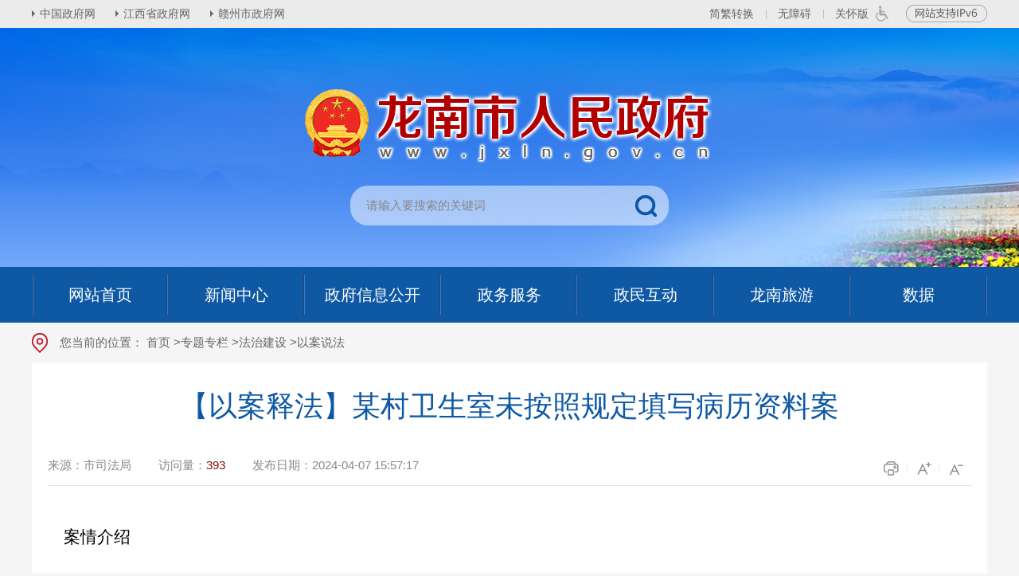

--- FILE ---
content_type: text/html; charset=utf-8
request_url: http://www.jxln.gov.cn/lnzf/yasf/202404/35906c5e62c94394a26db2adf835f207.shtml
body_size: 8167
content:
<!doctype html>
<html>

  <head>
    <meta charset="utf-8">
    <meta http-equiv="X-UA-Compatible" content="IE=edge,chrome=1" />
    <meta name="viewport" content="width=device-width, initial-scale=1.0, maximum-scale=1.0, user-scalable=0">
    
<meta name="SiteName" content="龙南市人民政府"/>
<meta name="SiteDomain" content="http://www.jxln.gov.cn"/>
<meta name="SiteIDCode" content="3607270006"/>
<meta name="ColumnName" content="以案说法" />
<meta name="ColumnDescription" content="龙南市人民政府栏目以案说法"/>
<meta name="ColumnKeywords" content="以案"/>
<meta name="ColumnType" content="专题"/>
<meta name="ArticleTitle" content="【以案释法】某村卫生室未按照规定填写病历资料案"/>
<meta name="PubDate" content="2024-04-07 15:58:16"/>
<meta name="ContentSource" content="市司法局"/>
<meta name="Keywords" content=""/>
<meta name="Description" content="【以案释法】某村卫生室未按照规定填写病历资料案"/>

<meta name="others" content="页面生成时间 2024-04-07 15:58:16" />
<meta name="template,templategroup,version" content="7c3e8dbe4b844037a2a1f22ee4711c9c,default,2.6" />
<title>【以案释法】某村卫生室未按照规定填写病历资料案 | 龙南市人民政府</title>
    <link rel="stylesheet" type="text/css" href="/lnzf/xhtml/css/common.css" />
    <link rel="stylesheet" type="text/css" href="/lnzf/xhtml/css/common_responsive.css" />
    <link rel="stylesheet" type="text/css" href="/lnzf/xhtml/css/content.css" />
    <script type="text/javascript" src="/lnzf/xhtml/js/jquery.min.js"></script>
    <script type="text/javascript">
      var websiteId= "04a4de72a1154414bfb0b6c1052bd624",
          websiteCode = "lnzf",
          websiteName = "龙南市人民政府",
          manuscriptId= "35906c5e62c94394a26db2adf835f207";
    </script>
  </head>

  <body class="body-bg">
    <!--header Start-->
    <meta charset="utf-8">
<link href="/lnzf/xhtml/css/barrier_free.css" rel="stylesheet" type="text/css" id="base_style" />
<!-- PC端无障碍 -->
<script defer async type="text/javascript" src="//gov.govwza.cn/dist/aria.js?appid=a3eb019483feeaf0332a21cae83a9619" charset="utf-8"></script>
<!-- 移动端无障碍 -->
<link class="shilaohuaCSS" rel="stylesheet" type="text/css" href="/lnzf/xhtml/shilaohua/shilaohua.css" />
<script src="/lnzf/xhtml/shilaohua/shilaohua.js" type="text/javascript" charset="utf-8"></script>
<!--无障碍功能的外层div：main_container ，如果没有这个div，放大镜功能无效-->
<style>
  .enddate{width: 280px;height: 88px;background: url(/lnzf/xhtml/images/enddate.png) no-repeat;position: absolute;right: 0;top: 80px;}
  #timespan{font-size:22px;font-weight:bold;color:#fff;float:left;margin:37px 0 0 195px}
  @media(max-width: 768px){
    .enddate{display:none}
  }
</style>
<div class="main_container">

  <div class="header">
    <div class="header-t">
      <div class="container">
        <div class="header-t-l fl" id="header-choose-toggle">
          <ul class="header-link">
            <li><a target="_blank" href="http://www.gov.cn/" rel="noopener noreferrer">中国政府网</a></li>
            <li><a target="_blank" href="http://www.jiangxi.gov.cn/" rel="noopener noreferrer">江西省政府网</a></li>
            <li><a target="_blank" href="http://www.ganzhou.gov.cn/" rel="noopener noreferrer">赣州市政府网</a></li>
          </ul>
        </div>
        <div class="header-t-r fr">
          <ul>
            <li><a href="javascript:void(0);" onclick="jft()">简繁转换</a></li>
            <!-- <li class="li-icon wza lineSep"><a class="bf_button" href="javascript:void(0);" id="wzalink">无障碍版</a></li> -->
            <li class="lineSep wza_pc"><a href="javascript:;" onclick="aria.start()">无障碍</a></li>
            <li class="li-icon wza lineSep wza_pc"><a href="javascript:;" onclick="aria.oldFixedStart()">关怀版</a></li>
            <li class="wza_m" id="shilaohuas">无障碍</li>
            <li><img src="/lnzf/xhtml/images/20210509img.png" alt="" style="padding: 6px 0;"></li>
            <!-- <li class="li-btn"><a href="/lnzf/wzdt/wzdt.shtml">站群导航</a></li> -->
          </ul>
          <script src="/lnzf/xhtml/WXA11Y/WXA11yInit.js" id="WXA11Y" c="/lnzf/xhtml/WXA11Y/"
                  u="/lnzf/wzasm/202104/f96c76ef62f2470b9dc87641d4fd5ea8.shtml" y="www.jxln.gov.cn" b="wzalink" ignoreapd="true"></script>
        </div>
        <div class="header-choose-btn" id="header-btn-toggle">
          <div>
            <span></span><span></span><span></span>
          </div>
        </div>
      </div>
    </div>
    <div class="header-banner">
      <div class="container">
        <div class="header-logo">
          <img src="/lnzf/xhtml/images/logo.png" alt="龙南市人民政府">
        </div>
        <div class="header-search">
          <form id="searchForm" method="post" name="forms" target="_blank" action="http://zs.kaipuyun.cn/s">
            <input type="hidden" name="siteCode" value="3607270006">
            <input type="text" name="searchWord" class="s-txt" id="sstitle" placeholder="请输入要搜索的关键词">
            <input type="button" class="s-btn" onclick="headerSearch()">
          </form>
        </div>
        <!--div class="enddate conter"><span id="timespan"></span></div-->
      </div>
    </div>
    <div class="header-mainNav">
      <div class="container">
        <ul class="mainNav clearfix">
          <li class="li-index"><a href="/lnzf/index.shtml"><span>网站首页</span></a></li>
          <li><a href="/lnzf/xwzx/xwzx.shtml"><span>新闻中心</span></a></li>
          <li><a href="/lnxxxgk/c100085/xxgk_list.shtml"><span>政府信息公开</span></a></li>
          <!--  <li><a href="http://www.jxln.gov.cn/lnxxxgk/c100085/xxgk_list.shtml"><span>政务公开</span></a></li>-->
          <li><a target="_blank" href="http://gzln.jxzwfww.gov.cn/"><span>政务服务</span></a></li>
          <li><a href="/lnzf/zmhd/zmhd.shtml"><span>政民互动</span></a></li>
          <li><a href="/lnzf/c104700/lnly.shtml"><span>龙南旅游</span></a></li>
          <li><a href="http://www.jxln.gov.cn/lnxxxgk/tjxx/xxgk_list.shtml"><span>数据</span></a></li>
        </ul>
      </div>
    </div>
  </div>
  <script>
    var starttime = new Date("2023/11/8");
    setInterval(function () {
      var nowtime = new Date();
      var time = starttime - nowtime;
      var day = parseInt(time / 1000 / 60 / 60 / 24);
      $('#timespan').html(day + "天");
    }, 1000);
  </script>
  <script type="text/javascript" src="/lnzf/xhtml/js/barrier_free.js"></script>
  <script type="text/javascript" src="/lnzf/xhtml/js/font.js"></script>
  <script type="text/javascript" src="/lnzf/xhtml/js/header.js"></script>
    <!--header End-->

    <!-- crumb -->
    <div class="crumb">
      <div class="container">
        <h2>
          您当前的位置：
<a href='/lnzf/index.shtml'  target="_self">首页</a>&nbsp;><a href='/lnzf/c104716/list.shtml'  target="_self">专题专栏</a>&nbsp;><a href='/lnzf/c104724/redirect_firstChannel.shtml'  target="_self">法治建设</a>&nbsp;><a href='/lnzf/yasf/list.shtml'  target="_self"><span>以案说法</span></a>

        </h2>
      </div>
    </div>
    <!-- crumb End -->

    <div class="container detail mb">
      <div class="mainBox clearfix">
        <h1 class="article-title"><UCAPTITLE>【以案释法】某村卫生室未按照规定填写病历资料案</UCAPTITLE></h1>
        <h2 class="article-subtitle"></h2>
        <div class="article-attr clearfix">
          <span class="ly">来源：<b>市司法局</b></span>
          <span class="llcs">访问量：<b id="view"></b></span>
          <span class="date">发布日期：<b><PUBLISHTIME>2024-04-07 15:57:17</PUBLISHTIME></b></span>
          <meta charset="utf-8">
<span class="article-icon fontsize">
  <i class="print" title="打印" onclick="javascript:window.print();"></i>
  <i class="l" id="f-add" title="字体大"></i>
  <i class="s" id="f-dec" title="字体小"></i>
</span>
        </div>

        <div class="article-content article-content-body" id="zoomcon">
          <UCAPCONTENT><h2><span style='color: rgb(0, 0, 0); font-family: 黑体; font-size: 16pt; font-weight: normal; mso-spacerun: "yes"; mso-font-kerning: 0.0000pt;'><font face="黑体">案情介</font></span><span style='color: rgb(0, 0, 0); font-family: 黑体; font-size: 16pt; font-weight: normal; mso-spacerun: "yes"; mso-font-kerning: 0.0000pt;'><font face="黑体">绍</font></span><span style='color: rgb(0, 0, 0); font-family: 黑体; font-size: 16pt; font-weight: normal; mso-spacerun: "yes"; mso-font-kerning: 0.0000pt;'><o:p></o:p></span></h2>
<p class="MsoNormal" style="text-align: left; mso-pagination: widow-orphan;"><span style='color: rgb(62, 62, 62); letter-spacing: 0.6pt; font-family: 仿宋_GB2312; font-size: 16pt; mso-spacerun: "yes"; mso-font-kerning: 0.0000pt;'><font face="仿宋_GB2312">XX市卫生健康局卫生监督员于2023年3月23日依法对某村卫生室进行监督检查，经现场检查发现，该机构未能够出示2023年门诊医师（士）工作日志、未能够出示门诊病案。针对上述问题，卫生监督员制作了现场笔录，进行现场拍照取证，执法记录仪全程记录，并下达卫生监督意见书，责令其立即改正违法行为。通过对负责人的询问，确认了该村卫生室存在未按照规定填写病历资料的行为，予以立案。</font></span><span style='color: rgb(62, 62, 62); letter-spacing: 0.6pt; font-family: 仿宋_GB2312; font-size: 16pt; mso-spacerun: "yes"; mso-font-kerning: 0.0000pt;'><o:p></o:p></span></p>
<h2><span style='color: rgb(0, 0, 0); font-family: 黑体; font-size: 16pt; font-weight: normal; mso-spacerun: "yes"; mso-font-kerning: 0.0000pt;'><font face="黑体">处理结果及依据</font></span><span style='color: rgb(0, 0, 0); font-family: 黑体; font-size: 16pt; font-weight: normal; mso-spacerun: "yes"; mso-font-kerning: 0.0000pt;'><o:p></o:p></span></h2>
<p class="MsoNormal"><span style='font-family: 仿宋_GB2312; font-size: 16pt; mso-spacerun: "yes"; mso-font-kerning: 1.0000pt;'><font face="仿宋_GB2312">医疗机构应当按照《病历书写基本规范》要求，病历书写应当客观、真实、准确、及时、完整、规范填写病历资料。该村卫生室未按照规定填写病历资料的行为违反了《医疗纠纷预防和处理条例》第十五条第一款的规定，依据《医疗纠纷预防和处理条例》第四十七条第（四）项和《</font><font face="仿宋_GB2312">XX省卫生健康部门从轻行政处罚事项清单》第（67）项的规定，给予警告、罚款人民币10000元的行政处罚，该卫生室自觉履行处罚决定，本案结案。</font></span><span style='font-family: 仿宋_GB2312; font-size: 16pt; mso-spacerun: "yes"; mso-font-kerning: 1.0000pt;'><o:p></o:p></span></p>
<h2 style="text-indent: 32pt; margin-left: 0pt; mso-para-margin-left: 0.0000gd; mso-char-indent-count: 2.0000;"><span style='font-family: 黑体; font-size: 16pt; mso-spacerun: "yes"; mso-font-kerning: 1.0000pt; mso-ascii-font-family: Arial; mso-hansi-font-family: Arial; mso-bidi-font-family: "Times New Roman"; mso-ansi-font-weight: normal; mso-bidi-font-weight: bold;'><font face="黑体">案件评析</font></span><b style="mso-bidi-font-weight: normal;"><span style='font-family: Arial; font-size: 16pt; mso-spacerun: "yes"; mso-font-kerning: 1.0000pt; mso-ansi-font-weight: bold; mso-fareast-font-family: 黑体;'><o:p></o:p></span></b></h2>
<p class="MsoNormal"><span style='font-family: 仿宋_GB2312; font-size: 16pt; mso-spacerun: "yes"; mso-font-kerning: 1.0000pt; mso-ascii-font-family: 宋体; mso-hansi-font-family: 宋体;'><font face="仿宋_GB2312">病历是病人诊疗过程的客观记录，不仅反映病人的病情特点，也体现了医师的专业素养和医疗机构的医疗管理水平，作为具有法律效力的医疗文件，在预防和处理医疗纠纷中，对保护医患双方合法权益有着重要的作用，因而病历的规范化书写和妥善保管格外重要。该案件的处理对医疗机构及其医务人员规范病历书写具有很强的警示意义。</font></span><span style='font-family: 仿宋_GB2312; font-size: 16pt; mso-spacerun: "yes"; mso-font-kerning: 1.0000pt; mso-ascii-font-family: 宋体; mso-hansi-font-family: 宋体;'><o:p></o:p></span></p>
<p class="MsoNormal"><span style='font-family: 仿宋_GB2312; font-size: 16pt; mso-spacerun: "yes"; mso-font-kerning: 1.0000pt; mso-ascii-font-family: 宋体; mso-hansi-font-family: 宋体;'><font face="仿宋_GB2312">在本案中，运用《医疗纠纷预防和处理条例》进行处罚，符合法律法规适用原则，同时通过自由裁量权的行使更加充分体现合理处罚及处罚和教育相结合的原则。在整个案件办理过程中严格按照法定程序办理，受理、立案、下达行政处罚事先告知书、行政处罚决定书，有效保证了执法的公平、公正、公开性。</font></span><span style='font-family: 仿宋_GB2312; font-size: 16pt; mso-spacerun: "yes"; mso-font-kerning: 1.0000pt; mso-ascii-font-family: 宋体; mso-hansi-font-family: 宋体;'><o:p></o:p></span></p></UCAPCONTENT>
          
          <style>
          .wz_xg{color:#e3393b;font-size:16px;font-weight:bold;border-bottom: 1px solid #e9e9e9;padding-bottom: 10px;margin-bottom: 7px;padding-left: 53px;}
        </style>
        <div class="xgwz">
          <p class="wz_xg">相关文章</p>
          <ul>
  
          </ul>
        </div>
        </div>

        <input type="hidden" name="cmsproTags" id="cmsproTags" value=''>
        <meta charset="utf-8">
<link rel="stylesheet" type="text/css" href="/lnzf/xhtml/css/share.css">
<dl class="article-ewm">
  <dt id="div_div">
      <div id="qr_container" style="position:relative;">扫一扫在手机打开当前页</div>
  </dt>
  <dd><b></b><i></i></dd>
</dl>
<!-- 用来校验该浏览器是否支持HTML5 -->
<canvas id="Canvas"></canvas>
<div class="article-extended clearfix">
  <div class="article-keyword">
    <b>文章关键词：</b>
    <span id="showTags"></span>
  </div>
  <meta charset="utf-8">
<span class="article-icon fontsize">
  <i class="print" title="打印" onclick="javascript:window.print();"></i>
  <i class="l" id="f-add" title="字体大"></i>
  <i class="s" id="f-dec" title="字体小"></i>
</span>
</div>

<!-- 分享 -->
<!--div class="article-share" id="content-share"></div-->

<div class="content_shareIcon" >
  分享到：<div id="share-1" style="display: inline-block;" data-sites="wechat ,weibo, qq, qzone"></div>
</div>
<script src="/lnzf/xhtml/js/jquery.share.min.js"></script>
<script>
    $('#share-1').share();
    $('#share-2').share({sites: ['qzone', 'qq', 'weibo','wechat']});
    $('#share-3').share();
    $('#share-4').share();
</script> 
<!-- 分享 End -->
      </div>
    </div>

    <!--footer Start-->
  <meta charset="utf-8">
<div class="footer-links">
  <div class="container">
    <div class="hd">
      <ul class="clearfix">
        
          <li class="hs"><span><a href="javascript:void(0);">-本省政府网站-</a></span></li>

          <li class="hs"><span><a href="javascript:void(0);">-党群机关网站-</a></span></li>

          <li class="hs"><span><a href="javascript:void(0);">-政府部门网站-</a></span></li>

          <li class="hs"><span><a href="javascript:void(0);">-本市其他网站-</a></span></li>

          <li class="hs"><span><a href="javascript:void(0);">-各县市区网站-</a></span></li>

      </ul>
    </div>
    <div class="bd">

        <ul><li>
<h4><a href="http://www.nc.gov.cn" title="南昌市人民政府" target="_blank">南昌市人民政府</a></h4>
</li>
<li>
<h4><a href="http://www.jiujiang.gov.cn/" title="九江市人民政府" target="_blank">九江市人民政府</a></h4>
</li>
<li>
<h4><a href="http://www.jdz.gov.cn/" title="景德镇市人民政府" target="_blank">景德镇市人民政府</a></h4>
</li>
<li>
<h4><a href="http://www.pingxiang.gov.cn/" title="萍乡市人民政府" target="_blank">萍乡市人民政府</a></h4>
</li>
<li>
<h4><a href="http://www.xinyu.gov.cn/" title="新余市人民政府" target="_blank">新余市人民政府</a></h4>
</li>
<li>
<h4><a href="http://www.zgsr.gov.cn/" title="上饶市人民政府" target="_blank">上饶市人民政府</a></h4>
</li>
<li>
<h4><a href="http://www.yingtan.gov.cn/" title="鹰潭市人民政府" target="_blank">鹰潭市人民政府</a></h4>
</li>
<li>
<h4><a href="http://www.ganzhou.gov.cn/" title="赣州市人民政府" target="_blank">赣州市人民政府</a></h4>
</li>
<li>
<h4><a href="http://www.jian.gov.cn/" title="吉安市人民政府" target="_blank">吉安市人民政府</a></h4>
</li>
<li>
<h4><a href="http://www.jxfz.gov.cn/" title="抚州市人民政府" target="_blank">抚州市人民政府</a></h4>
</li>
<li>
<h4><a href="http://www.yichun.gov.cn/" title="宜春市人民政府" target="_blank">宜春市人民政府</a></h4>
</li></ul>

        <ul><li>
<h4><a title="中共赣州市纪律检查委员会" target="_blank" href="http://www.gzjj.gov.cn">中共赣州市纪律检查委员会</a></h4>
</li>
<li>
<h4><a title="中共赣州市委办公厅" target="_blank" href="http://www.gzswb.gov.cn">中共赣州市委办公厅</a></h4>
</li>
<li>
<h4><a title="赣州文明网（市委文明办）" target="_blank" href="http://jxgz.wenming.cn">赣州文明网（市委文明办）</a></h4>
</li>
<li>
<h4><a title="客家新闻网" target="_blank" href="http://www.gndaily.com">客家新闻网</a></h4>
</li>
<li>
<h4><a title="赣州市残疾人联合会" target="_blank" href="http://www.gzhdpf.org.cn">赣州市残疾人联合会</a></h4>
</li></ul>

        <ul><li>
<h4><a title="赣州市发展和改革委员会" target="_blank" href="http://dpc.ganzhou.gov.cn/">赣州市发展和改革委员会</a></h4>
</li>
<li>
<h4><a title="赣州市教育局" target="_blank" href="http://edu.ganzhou.gov.cn">赣州市教育局</a></h4>
</li>
<li>
<h4><a title="赣州市科学技术局" target="_blank" href="http://kjj.ganzhou.gov.cn">赣州市科学技术局</a></h4>
</li>
<li>
<h4><a title="赣州市工业和信息化局" target="_blank" href="http://gxj.ganzhou.gov.cn">赣州市工业和信息化局</a></h4>
</li>
<li>
<h4><a title="赣州市公安局" target="_blank" href="http://gaj.ganzhou.gov.cn">赣州市公安局</a></h4>
</li>
<li>
<h4><a title="赣州市民政局" target="_blank" href="http://mzw.ganzhou.gov.cn/">赣州市民政局</a></h4>
</li>
<li>
<h4><a title="赣州市司法局" target="_blank" href="http://sfj.ganzhou.gov.cn">赣州市司法局</a></h4>
</li>
<li>
<h4><a title="赣州市财政局" target="_blank" href="http://czj.ganzhou.gov.cn">赣州市财政局</a></h4>
</li>
<li>
<h4><a title="赣州市人力资源和社会保障局" target="_blank" href="http://rsj.ganzhou.gov.cn/">赣州市人力资源和社会保障局</a></h4>
</li>
<li>
<h4><a title="赣州市自然资源局" target="_blank" href="http://bnr.ganzhou.gov.cn/">赣州市自然资源局</a></h4>
</li>
<li>
<h4><a title="赣州市生态环境局" target="_blank" href="http://sthjj.ganzhou.gov.cn">赣州市生态环境局</a></h4>
</li>
<li>
<h4><a title="赣州市住房和城乡建设局" target="_blank" href="http://zjj.ganzhou.gov.cn">赣州市住房和城乡建设局</a></h4>
</li>
<li>
<h4><a title="赣州市交通运输局" target="_blank" href="http://jtj.ganzhou.gov.cn">赣州市交通运输局</a></h4>
</li>
<li>
<h4><a title="赣州市水利局" target="_blank" href="http://slj.ganzhou.gov.cn">赣州市水利局</a></h4>
</li>
<li>
<h4><a title="赣州市农业农村局" target="_blank" href="http://ny.ganzhou.gov.cn/newindex.shtml">赣州市农业农村局</a></h4>
</li>
<li>
<h4><a title="赣州市商务局" target="_blank" href="http://swj.ganzhou.gov.cn">赣州市商务局</a></h4>
</li>
<li>
<h4><a title="赣州市文化广电新闻出版旅游局" target="_blank" href="http://wlj.ganzhou.gov.cn">赣州市文化广电旅游局</a></h4>
</li>
<li>
<h4><a title="赣州市卫生健康委员会" target="_blank" href="http://wjw.ganzhou.gov.cn">赣州市卫生健康委员会</a></h4>
</li>
<li>
<h4><a title="赣州市应急管理局" target="_blank" href="http://yjgl.ganzhou.gov.cn/">赣州市应急管理局</a></h4>
</li>
<li>
<h4><a title="赣州市审计局" target="_blank" href="http://audit.ganzhou.gov.cn">赣州市审计局</a></h4>
</li>
<li>
<h4><a title="赣州市国有资产监督管理委员会" target="_blank" href="http://gzw.ganzhou.gov.cn">赣州市国有资产监督管理委员会</a></h4>
</li>
<li>
<h4><a title="赣州市林业局" target="_blank" href="http://lyj.ganzhou.gov.cn">赣州市林业局</a></h4>
</li>
<li>
<h4><a title="赣州市市场监督管理局" target="_blank" href="http://sjj.ganzhou.gov.cn/">赣州市市场监督管理局</a></h4>
</li>
<li>
<h4><a title="赣州市体育局" target="_blank" href="http://tyj.ganzhou.gov.cn">赣州市体育局</a></h4>
</li>
<li>
<h4><a title="赣州市人民防空办公室" target="_blank" href="http://rf.ganzhou.gov.cn">赣州市人民防空办公室</a></h4>
</li>
<li>
<h4><a title="赣州市城市管理局" target="_blank" href="http://cgj.ganzhou.gov.cn">赣州市城市管理局</a></h4>
</li>
<li>
<h4><a title="赣州市档案局" target="_blank" href="http://dag.ganzhou.gov.cn">赣州市档案局</a></h4>
</li>
<li>
<h4><a title="赣州市供销合作社" target="_blank" href="http://gxs.ganzhou.gov.cn">赣州市供销合作社</a></h4>
</li>
<li>
<h4><a title="赣州市住房公积金管理中心" target="_blank" href="http://zfgjj.ganzhou.gov.cn">赣州市住房公积金管理中心</a></h4>
</li>
<li>
<h4><a title="赣州市行政审批局" target="_blank" href="http://spj.ganzhou.gov.cn">赣州市行政审批局</a></h4>
</li>
<li>
<h4><a title="赣州经济技术开发区管委会" target="_blank" href="http://gzjkq.ganzhou.gov.cn">赣州经济技术开发区管委会</a></h4>
</li>
<li>
<h4><a title="赣州蓉江新区管委会" target="_blank" href="http://rjxq.ganzhou.gov.cn">赣州蓉江新区管委会</a></h4>
</li></ul>

        <ul><li>
<h4><a href="http://www.bankgz.com/" title="赣州银行" target="_blank">赣州银行</a></h4>
</li>
<li>
<h4><a href="https://credit.ganzhou.gov.cn/HOMEPAGE.html?navPage=0" title="信用中国（江西赣州）" target="_blank">信用中国（江西赣州）</a></h4>
</li>
<li>
<h4><a href="http://lnjkq.ganzhou.gov.cn/" title="龙南经济技术开发区" target="_blank">龙南经济技术开发区</a></h4>
</li></ul>

        <ul><li>
<h4><a href="http://www.shangyou.gov.cn/" title="上犹县" target="_blank">上犹县</a></h4>
</li>
<li>
<h4><a href="http://www.chongyi.gov.cn/" title="崇义县" target="_blank">崇义县</a></h4>
</li>
<li>
<h4><a href="http://www.jxdy.gov.cn/" title="大余县" target="_blank">大余县</a></h4>
</li>
<li>
<h4><a href="http://www.jxxf.gov.cn/" title="信丰县" target="_blank">信丰县</a></h4>
</li>
<li>
<h4><a href="http://www.jxln.gov.cn/" title="龙南县" target="_blank">龙南市</a></h4>
</li>
<li>
<h4><a href="http://www.quannan.gov.cn/" title="全南县" target="_blank">全南县</a></h4>
</li>
<li>
<h4><a href="http://www.ay.gov.cn/" title="安远县" target="_blank">安远县</a></h4>
</li>
<li>
<h4><a href="http://www.dingnan.gov.cn/" title="定南县" target="_blank">定南县</a></h4>
</li>
<li>
<h4><a href="http://www.xunwu.gov.cn/" title="寻乌县" target="_blank">寻乌县</a></h4>
</li>
<li>
<h4><a href="http://www.yudu.gov.cn/" title="于都县" target="_blank">于都县</a></h4>
</li>
<li>
<h4><a href="http://www.xingguo.gov.cn/" title="兴国县" target="_blank">兴国县</a></h4>
</li>
<li>
<h4><a href="http://www.huichang.gov.cn/" title="会昌县" target="_blank">会昌县</a></h4>
</li>
<li>
<h4><a href="http://www.ruijin.gov.cn/" title="瑞金市" target="_blank">瑞金市</a></h4>
</li>
<li>
<h4><a href="http://www.shicheng.gov.cn/" title="石城县" target="_blank">石城县</a></h4>
</li>
<li>
<h4><a href="http://www.ningdu.gov.cn/" title="宁都县" target="_blank">宁都县</a></h4>
</li>
<li>
<h4><a href="http://www.ganxian.gov.cn/" title="赣县" target="_blank">赣县</a></h4>
</li>
<li>
<h4><a href="http://www.nkjx.gov.cn/" title="南康区" target="_blank">南康区</a></h4>
</li>
<li>
<h4><a href="http://www.zgq.gov.cn/" title="章贡区" target="_blank">章贡区</a></h4>
</li></ul>

    </div>
  </div>
</div>
<div class="footer">
  <div class="container">
    <div class="footer-cont">
      <div class="footer-copyright">

          龙南市人民政府版权所有&ensp;&ensp;&ensp;&ensp; 龙南市人民政府办公室主办&ensp;&ensp;&ensp;&ensp; 龙南市政务和数据服务中心承办&ensp;&ensp;&ensp;&ensp;<a href="/lnzf/wzdt/wzdt.shtml" target="_blank">网站地图</a><br>
政府网站标识码：3607270006&ensp;&ensp;&ensp;&ensp; <span class="beian"><a href="http://www.beian.gov.cn/portal/registerSystemInfo?recordcode=36072702000125" target="_blank" rel="noopener noreferrer">赣公网安备 36072702000125号</a></span>&ensp;&ensp;&ensp;&ensp; <a href="http://beian.miit.gov.cn" rel="noopener noreferrer">赣ICP备14000844号</a>&ensp;
<div>邮编：341700&ensp;电话:&ensp;0797-3512056&ensp;&ensp;邮箱：lnxzfw@163.com&ensp;地址：龙南市龙翔大道1号行政中心</div>

      </div>
      <div class="footer-wzbs">
        <a href="http://bszs.conac.cn/sitename?method=show&id=7360DC8D8A08618FE053022E1AAC905A" target="_blank" rel="noopener noreferrer">
          <img src="/lnzf/xhtml/images/red.png">
        </a>
        <script id="_jiucuo_" sitecode='3607270006' src='https://www.ganzhou.gov.cn/gzszf/xhtml/cmsimages/jiucuo.js'></script>
      </div>
    </div>
  </div>
</div>

<script>
  if($('.crumb h2 a').eq(2).text()=='归档专栏'){
    $('.page-title').prepend('<img src="/lnzf/xhtml/images/gdzlbanner.jpg" style="padding:8px;display: block;">')
  }
</script>

<div class="easyBtn transition">
  <dl class="dl-wx">
    <dt><a href="javascript:void(0);"><span>官方微信</span></a></dt>
    <dd>
      <div class="cont"><img src="/lnzf/xhtml/images/ewm_wx.png"><span>关注·政务微信</span></div>
    </dd>
  </dl>
  <dl class="dl-wb">
    <dt><a href="https://weibo.com/u/3912707918?is_hot=1"><span>新浪微博</span></a></dt>
  </dl>
  <dl class="dl-mobile">
    <dt><a href="javascript:void(0);"><span>手机网站</span></a></dt>
    <dd>
      <div class="cont"><img src="/lnzf/xhtml/images/ewm_mobile.png"><span>扫描访问手机网</span></div>
    </dd>
  </dl>
  <!-- <dl class="dl-links">
<dt><a href="/lnzf/wzdt/wzdt.shtml"><span>站群导航</span></a></dt>
</dl> -->
  <dl class="dl-close" id="easybtn-close">
    <dt><a href="javascript:void(0);"><span>关闭</span></a></dt>
  </dl>
</div>

<!--无障碍功能的外层div：main_container ，如果没有这个div，放大镜功能无效-->
</div>  

<script type="text/javascript" src="/lnzf/xhtml/js/common.js"></script>
  <!--footer End-->
    <script type="text/javascript" src="/lnzf/xhtml/js/content.js"></script>
  </body>

</html>

--- FILE ---
content_type: text/css
request_url: http://www.jxln.gov.cn/lnzf/xhtml/css/common.css
body_size: 5130
content:
@charset "utf-8";
body{position: relative; color:#333333; font-size:16px; font-family:Microsoft YaHei,Simsun,SimHei,Arial; -webkit-text-size-adjust:none;}
body, button, dd, dl, dt, fieldset, form, h1, h2, h3, h4, h5, h6, hr, input, legend, li, ol, p, pre, textarea, ul{ padding:0; margin:0;}
li, ol, ul{ list-style:none;}
img{ border:none; border:0; max-width:100%;}
a{ text-decoration:none; color:#333333; noline:expression(this.onFocus=this.blur());}
a:focus {outline:none;-moz-outline:none;}
a:hover{color:#0e59a4;}
button, input, select, textarea {font-family: inherit; font-size:0.9375em;}
input:focus, textarea:focus{ outline: none;}
input::-webkit-input-placeholder{color: #cccccc;}


/*layout*/
.body-bg{background: #f5f5f5;}
.container{ width:1200px; margin:0 auto; clear:both;}
.container:after {clear: both;}
.container:after, .container:before {display:table; content: "";}
.common-row:after, .common-row:before {content: '';	display: block;	clear: both;}
.common-col-space{margin:0 -15px;}
.common-col-space>*{float: left;}
.common-col-space .grid{padding:0 15px;}
.common-col-4{width: 33.33333333%;}
.container.pt{padding-top: 30px;}
.container.pb{padding-bottom: 30px;}
.mb{margin-bottom: 30px;}
.mb20{margin-bottom: 20px;}
.container-mainBox{background: #fff; padding:20px;}
.color-blue{color: #355e92;}
.color-999{color: #999;}
.fl{float: left;}
.fr{float: right;}
.container > .mainBox{padding:20px; background: #fff;}
.bg-white{background: #fff;}
.ov-h{overflow: hidden;}


/*common*/
.clearfix{*zoom:1}.clearfix:before,.clearfix:after{display:table;line-height:0;content:""}.clearfix:after{clear:both}
.clear{clear:both;}
.header-t a,
.header-t-r .li-icon a:before,
.mainNav li a:after,
.transition a{-webkit-transition:300ms; -moz-transition:300ms; -o-transition:300ms; transition:300ms;}
.imgScale{ overflow: hidden; }
.imgScale a img{-moz-transition:all 0.3s ease-in-out 0s; -ms-transition:all 0.3s ease-in-out 0s; -o-transition:all 0.3s ease-in-out 0s; -webkit-transition:all 0.3s ease-in-out 0s; transition:all 0.3s ease-in-out 0s;}
.imgScale a:hover img{-moz-transform:scale(1.05); -ms-transform:scale(1.05); -o-transform:scale(1.05); -webkit-transform:scale(1.05); transform:scale(1.05);}
.hover-opacity:hover{filter:alpha(opacity=85); -moz-opacity: 0.85; opacity:0.85;}
.text-nowrap,
.text-nowrap p,
.text-nowrap a,
.text-nowrap span,
.text-nowrap font
{display:block; white-space:nowrap; text-overflow:ellipsis; -o-text-overflow:ellipsis; overflow:hidden;}
.text-nowrap a{display: inline-block; max-width: 100%;}


/***** header *****/
.header{position: relative;}
.header-t{height: 35px; line-height: 35px; font-size: 14px; color: #666666; background: #ebebeb;}
.header-t a{color: #666666;}
.header-t a:hover{color: #2c528c;}
.header-t-l{float: left;}
.header-link li{float: left; margin-right: 25px;}
.header-link li a{position: relative; padding-left: 10px;}
.header-link li a:before{position: absolute; left: 0; top: 50%; margin-top: -4px; content:''; width: 0; height: 0; border:4px solid transparent; border-left-color: #666666;}
.header-link li a:hover:before{border-left-color: #2c528c;}
.header-t-r li{float: left;}
.header-t .lineSep{position: relative; padding-left: 15px;}
.header-t .lineSep>a{margin-left: 0;}
.header-t .lineSep:before{content:''; position: absolute; width: 1px; height: 12px; left: 0; top: 50%; margin-top: -6px; background: #bcbcbc; opacity: 0.9;}
.header-date{float: left;}
.header-t-r li{margin-right: 15px;}
.header-t-r li:last-child{margin-right: 0;}
.header-t-r .li-icon a{position: relative; padding-right:32px;}
.header-t-r .li-icon a:before{content:''; position: absolute; right: 0; top: 50%; margin-top: -15px; width: 30px; height: 30px; background-repeat: no-repeat; background-position: 0 0;}
.header-t-r .li-icon a:hover:before{background-position: 0 -30px;}
.header-t-r .li-icon.wza a:before{background-image: url(../images/header_icon_wza.png);}
.header-t-r .li-btn a{display: inline-block; height: 23px; line-height: 23px; padding:0 14px; background: #bcbcbc; color:#fff; border-radius:10px;}
.header-t-r .li-btn a:hover{background: #0f59a4;}
.header-choose-btn{display:none;}

.header-banner{height: 300px; background: url(../images/header_banner.jpg) no-repeat center bottom #bfdfff;}
.header-banner .container{position: relative; height: 100%;}
.header-logo{padding:77px 0 25px;}
.header-logo img{display: block; margin: 0 auto;}
.header-search{ position: relative; width:322px; margin:0 auto; padding:0 58px 0 20px; background: #fff; background: rgba(255,255,255,0.5); overflow: hidden; border-radius: 22px;}
.header-search .s-txt{width:100%; height:50px; line-height:50px; border:0; color: #666666; background: none;}
.header-search .s-btn{ position:absolute; top: 0; right: 0; width:58px; height:50px; border:0; cursor:pointer; background:url(../images/header_icon_search.png) no-repeat center center; -webkit-appearance:none; transition: all .3s; -webkit-transition: all .3s;}
.header-search .s-btn:hover{filter:alpha(opacity=80); -moz-opacity: 0.8; opacity:0.8;}
.header-search .s-txt::-webkit-input-placeholder{color: #878787;}

.header-mainNav{position:relative; height: 70px; background: #0f59a4;}
.mainNav{position:relative;}
.mainNav li{float: left; position: relative; width: 14.28%;}
.mainNav li a{display:block; position: relative; line-height: 70px; font-size: 1.25em; text-align:center; color: #fff; }
.mainNav li a:after{content:''; position: absolute; width: 0; height: 4px; left: 50%; margin-left: -20px; border-radius: 2px; background: #fff; bottom: 10px; overflow: hidden;}
.mainNav li a:hover:after, .mainNav li.on a:after{width: 40px;}
.mainNav li:after, .mainNav li.li-index:before{content:''; position: absolute; width: 2px; top: 10px; bottom: 10px; background: url(../images/mainnav_sep.gif) repeat-y;}
.mainNav li:after{right: 0;}
.mainNav li.li-index:before{left: 0;}


/*footer*/
.footer-links{padding:15px 0 5px; background: #e3e3e3;}
.footer-links .hd ul{margin: 0 -10px;}
.footer-links .hd ul li{float: left; width: 20%; margin-bottom: 8px;}
.footer-links .hd ul li span{display: block; position: relative; z-index:5; padding:0 10px; margin:0 10px; height:35px; text-align: center; line-height: 35px; font-size: 14px; color: #666666; border:#dddddd 1px solid; background: #fff;}
.footer-links .hd ul li span a{display: block; color:#666666; white-space:nowrap; text-overflow:ellipsis; -o-text-overflow:ellipsis; overflow:hidden; cursor: pointer;}
.footer-links .hd ul li.hs span{text-align: left; padding-right: 30px;}
.footer-links .hd ul li.hs span:before{content: ''; position: absolute; right:12px; top: 50%; margin-top: -3px; width: 0; height: 0; border: transparent solid 6px; border-top-color: #999999; filter:alpha(opacity=45); -moz-opacity: 0.45; opacity:0.45;}

.footer-links .hd ul li.on span{border-bottom-width:0; color: #000;}
.footer-links .hd ul li.on span a{ color: #0558b8;}
.footer-links .hd ul li.on span:before{filter:alpha(opacity=100); -moz-opacity: 1; opacity:1;}
.footer-links .hd ul li.on span:after{content:''; height: 10px; position: absolute; top: 35px; left: -1px; right: -1px; border-left:#dddddd 1px solid; border-right:#dddddd 1px solid; background: #fff;}

.footer-links .bd ul{overflow: hidden; padding: 10px 20px; margin-bottom: 10px; border:#dddddd 1px solid; background: #ffffff; border-radius:0 0 4px 4px; display: none;}
.footer-links .bd ul li{float: left; width: 20%;}
.footer-links .bd ul li h4{padding:5px 0; font-size:14px; font-weight: normal; line-height:1.6em; overflow:hidden; vertical-align:top;}
.footer-links .bd ul li a{color:#666; float:left; max-width:100%; white-space:nowrap; text-overflow:ellipsis; -o-text-overflow:ellipsis; overflow:hidden;}
.footer-links .bd ul li a:hover{color:#0e59a4;}

.footer{clear: both; background: #0f59a4; color: #fff; font-size:14px;}
.footer-cont{position: relative; padding-right:120px; min-height: 80px; overflow: hidden; text-align: center;}
.footer-wzbs{position: absolute; right: 0; top: 50%; margin-top: -40px;}
.footer-wzbs img{vertical-align: middle;}
.footer-copyright{padding:30px 0; text-align: left; line-height: 30px;}
.footer-copyright .beian{padding-left: 25px; margin-left: 5px; background: url(../images/beian.png) no-repeat left center;}
.footer-copyright a{color:#fff;}
.footer-copyright a:hover{text-decoration: underline;}

/* crumb */
.crumb h2{ padding:15px 25px 15px 35px; line-height: 20px; font-size:15px; color: #666666; font-weight: normal; background: url(../images/icon_crumb.png) no-repeat left center;}
.crumb a{color: #666666;}
.crumb a:hover{color: #d80000;}


/* tab */
.tab-brief .hd{border-bottom:#e0e0e0 1px solid; }
.tab-brief .hd li{float:left; position: relative; padding: 0 0 14px; margin-right: 30px; font-size: 1.25em;}
.tab-brief .hd li:after{content: ''; position: absolute; width:0; bottom:-2px; left:0; height: 3px; background: #0f59a4;transition: all .3s; -webkit-transition: all .3s; overflow: hidden;}
.tab-brief .hd li.on:after{width: 100%;}
/* .tab-brief .hd li.on{ font-weight: bold;} */
.tab-brief .hd li.on a{color: #d90000;}
.tab-brief .hd .common-more{padding-top: 8px;}
.tab-brief .hd .link{float: right; padding-top: 8px;}
.tab-brief .hd .link a{float: left; position: relative;}
.tab-brief .hd .link.link-dot a{ padding-left:18px; margin-left: 23px;}
.tab-brief .hd .link.link-dot a:before{content:''; position:absolute; left:0; top: 50%; margin-top: -4px; width: 8px; height: 8px; background: #5174a2; border-radius: 50%; -webkit-border-radius: 50%;}
/* + 紧跟在A元素后的B元素，指定元素的下一个元素 */
.tab-brief .hd .common-more + .link{margin-right: 20px;}
.tab-brief .hd .link.link-icon{padding-top: 6px;}
.tab-brief .hd .link.link-icon a{padding-left: 40px; margin-left: 20px; font-size:1.125em; color:#335e92; font-weight: bold;}
.tab-brief .hd .link.link-icon a:before{content:''; position:absolute; width: 35px; height: 35px; left:0; top: 50%; margin-top: -17.5px; background-repeat: no-repeat;}
.tab-brief .hd .link.link-icon a:hover{color:#1296db;}

.tab-concise .hd li{float:left; margin-right: 30px; font-size: 1.25em; font-weight: bold;}
.tab-concise .hd li a{color:#999999;}
.tab-concise .hd li.on a{color:#345e92;}

.common-more{float:right; padding-top:8px;}
.common-more a{color:#999;}
.common-more a:hover{color:#345d91;}
.tab-brief .bd > .newsList{margin-top: 15px;}

.common-title h3{position:relative; display: inline-block; font-size:1.5em; font-weight:bold; color:#0e59a4;}
.common-title.iconLeft h3:before{position:absolute; top:50%; left:0; content:""; width:5px; height:22px; margin-top:-11px; background-color:#0e59a4;}
.common-title h3 a{color:#0e59a4;}
.common-title.iconLeft h3{padding-left:20px;}
.common-title.s h3{font-size:1.375em; font-weight: normal;}
.common-title.iconLeft.s h3:before{width: 5px;	height: 18px; margin-top: -9px;}

.brief-title-blue{border-bottom: 1px solid #355e92;}
.brief-title-blue h3{display: inline-block; padding: 0 25px; height: 40px; line-height: 40px; font-size:1.125em; font-weight: normal; color: #fff; background: #355e92;}

.tab-card .hd{height:43px; line-height:43px;}
.tab-card .hd li{float:left; position: relative;font-size: 1.25em;}
.tab-card .hd li a{display: block; line-height:43px; padding: 0 30px; white-space:nowrap; text-overflow:ellipsis; -o-text-overflow:ellipsis; overflow:hidden;}
.tab-card .hd li.on{cursor:pointer;}
.tab-card .hd li.on a{background:#0f59a4; color: #fff; height: 43px;}
.tab-card .hd li.on:after{width: 100%;}
.tab-card .hd .more{float: right; line-height: 48px; margin-right: 15px;}
.tab-card .hd .more a{font-size: 14px; color: #666666;}
.tab-card .hd .more a:hover{color: #006eab;}
.tab-card.arrow .hd{font-weight: normal;}
.tab-card.arrow .hd li.on:after{content: ''; position: absolute; width: 0; height: 0; left: 50%; top: 100%; border:transparent solid 8px; border-top-color: #0f59a4; margin-left: -8px;}
.tab-card-line .hd{border-bottom: 1px solid #006eac;}
.tab-card.bgGray{background: #f5f5f5;}


/* newsList */
.newsList{clear: both;}
.newsList h4{position:relative; padding:6px 0 6px 18px; font-size: 1em; font-weight: normal; line-height:1.6em; overflow:hidden; vertical-align:top;}
.newsList li h4:before{content:''; position:absolute; left:0; top: 50%; margin-top: -2px; width: 4px; height: 4px; background: #999999; border-radius: 50%; -webkit-border-radius: 50%;}
.newsList li .time{position:absolute; right:0; top: 50%; margin-top: -.8em; color:#999999;}
.newsList li a{float:left; max-width:100%; color:#333333; white-space:nowrap; text-overflow:ellipsis; -o-text-overflow:ellipsis; overflow:hidden;}
.newsList li a:hover, .newsList-h4 li a:hover{color: #0e59a4;}
.newsList.MM-dd li h4{padding-right:60px;}
.newsList.yyyy-MM-dd li h4{padding-right:100px;}

/*pagediv*/
.pagediv{padding:20px 0; font-size:14px; color:#555; line-height:28px; text-align:center; clear:both;}
.pagediv li{display: inline-block;}
.pagediv .arrow a{color: #555;}
.pagediv .total_count,
.pagediv .arrow a,
.pagediv .arrow span,
.page_jump a{display: inline-block; padding:0 10px; margin:4px; zoom:1; border:#dfdfdf 1px solid; border-radius:3px; 
}
.pagediv  #page_input{width:40px; height:28px; color:#888; text-align:center; border:#dfdfdf 1px solid; border-radius:3px; background:#fff;}
.pagediv .total_count,
.pagediv .arrow a,
.page_jump a{
	transition: all .2s;
	-webkit-transition: all .2s;
	background: #f1f1f1;
	background: -webkit-linear-gradient(#ffffff 10%, #f1f1f1);
	background: -o-linear-gradient(#ffffff 10%, #f1f1f1);
	background: -moz-linear-gradient(#ffffff 10%, #f1f1f1);
	background: linear-gradient(#ffffff 10%, #f1f1f1);
}
.pagediv .arrow span{background: #f5f5f5; color: #999;}
.pagediv .arrow a:hover,
.page_jump a:hover,
.pagediv .arrow .current{background:#5d7ea9; border-color:#5d7ea9; color:#fff; text-decoration:none;}
.pagediv .arrow .current{font-weight: bold;}
.page_jump{margin-left: 4px;}
.page_jump a{margin-left: 6px;}


/* 外链跳转 */
.alert-mengban{position: fixed;top: 0px;left: 0px;z-index: 1000;background:rgba(0,0,0,0.7); filter: alpha(opacity=80) !important;width: 100%;height: 100%;display: none;}
.alert-warning{position: fixed;left: 50%;  top: 50%; margin-left:-300px; margin-top: -160px; width: 600px;height: 270px;background:#fff;z-index: 10001;display: none; border:2px solid;border-radius:10px;}
.alert-delete{width: 100%;height: 38px;position: relative;}
.alert-delete span{position: absolute; top:10px; right: 10px; width: 20px; height: 20px; line-height: 20px; color:#fff; text-align: center; background: #bebebe; cursor:pointer;}
.alert-delete span:hover{background: #929292;}
.alert-wzsm{width: 520px;height: 100px;margin: 15px auto 0; line-height: 35px;font-size: 1.5em;color: #000;text-align: center; padding-bottom: 15px;border-bottom: 1px solid #d4d4d4;}
.alert-footer{width: 100%; padding: 25px 0; text-align: center; color: #000;}	
.alert-footer span{cursor: pointer; display: inline-block; margin: 0 12px; font-size: 1.25em;}
.alert-warning .continue{width: 124px; height: 42px; line-height: 42px; color: #ab0d07; border-radius:3px; -webkit-border-radius:3px; border:#e1e1e1 1px solid; text-align: center; line-height: 42px; box-shadow: 0 0 10px rgba(0,0,0,0.2) inset; -webikt-box-shadow: 0 0 10px rgba(0,0,0,0.2) inset;}	
.alert-warning .fangqi{line-height: 42px;  color: #ab0d07;}	


/*easyBtn*/
.easyBtn{ position:fixed; /*top:50%; margin-top: -125px;*/ top: 435px; right:10px; z-index:9999;}
.easyBtn dl{position: relative;}
.easyBtn dl dt{margin-bottom:5px;}
.easyBtn dl dt a{ display:block; position: relative; width:50px; height: 50px; background:#dcdcdc; border-radius:5px; cursor:pointer; overflow: hidden;}
.easyBtn dl dt a:before{content:''; display: block; width: 100%; height: 100%;  background:url(../images/easybtn_icons.png) no-repeat;}
.easyBtn dl dt a span{display: none; position: absolute; top: 0; right: 0; bottom: 0; left: 0; padding: 8px 10px 0; text-align: center; color:#fff; font-size:13px; font-weight: bold; background: #5c7da7; letter-spacing: 2px;}
.easyBtn dl dt a:hover, .easyBtn dl.on dt a{background-color: #5c7da7;}
.easyBtn dl.dl-wx dt a:before{background-position: 0 0;}
.easyBtn dl.dl-wb dt a:before{background-position: 0 -50px;}
.easyBtn dl.dl-mobile dt a:before{background-position: 0 -100px;}
.easyBtn dl.dl-links dt a:before{background-position: 0 -150px;}
.easyBtn dl.dl-close dt a:before{background-position: 0 -200px;}
.easyBtn dl.dl-close dt a{height: 30px;}
.easyBtn dl.dl-close dt a span{padding: 0; text-align: center; line-height: 30px;}
.easyBtn dl dd{ position:absolute; right:100%; top: 0; padding-right: 5px; display: none;}
.easyBtn dl dd .cont{position: relative; padding:10px; *border:#dae0e4 1px solid; background:#fff; -moz-box-shadow:0 0 5px 1px rgba(0,0,0,0.18); -ms-box-shadow:0 0 5px 1px rgba(0,0,0,0.18); -o-box-shadow:0 0 5px 1px rgba(0,0,0,0.18); -webkit-box-shadow:0 0 5px 1px rgba(0,0,0,0.18);; box-shadow:0 0 5px 1px rgba(0,0,0,0.18); -moz-border-radius:5px; -ms-border-radius:5px; -o-border-radius:5px; -webkit-border-radius:5px; border-radius:5px;}
.easyBtn dl dd img{display:block; width:100px; height:100px;}
.easyBtn dl dd span{display:block; width:100px; text-align:center; padding-top:6px; font-size:12px; font-family:"宋体"; color:#666; line-height:18px;}
.easyBtn dl dd .cont:after{ content:""; width:0; height:0; overflow:hidden; border:10px solid transparent; border-left-color:#fff; position:absolute; right:-20px; top:15px;}
.easyBtn dl dd .cont:before{content:""; width:0; height:0; overflow:hidden; border:11px solid transparent; border-left-color:#dae0e4; position:absolute; right:-22px; top:14px;}


--- FILE ---
content_type: text/css
request_url: http://www.jxln.gov.cn/lnzf/xhtml/css/barrier_free.css
body_size: 2265
content:
@charset "UTF-8";
/* CSS Document */
html,body{ width:100%; height:100%;}
/* body, td, input, select, textarea{ font-size:12px;} */
body,div,dl,dt,dd,ul,ol,li,h1,h2,h3,h4,h5,h6,pre,form,fieldset,input,textarea,p,blockquote,th,td,tr{ margin:0; padding:0;}
/* ul, ol{ list-style:none;}
li {list-style-type:none} */
img{border:0; vertical-align:top;}
input,select,textarea{vertical-align:middle;}

/* link */
/* a{ text-decoration:none; } */
/* a:hover{text-decoration:none; } */

button{ border:none; cursor:pointer;}

.clearboth{clear:both; width:0px; height:0px; font-size:0px; overflow:hidden;}

.page_y {border: 1px solid #ff0000; height: 100%; left: 135px; position: fixed; top: 0; width: 0; z-index: 100000;}
.page_x {border: 1px solid #ff0000; height: 0; left: 0; position: fixed; top: 135px; width: 100%; z-index: 100000;}


.accessibility_txt_content {background: none repeat scroll 0 0 #fff; border: 1px solid #d3e0f0; bottom: 0; display: none; height: 140px; position: fixed; width: 100%; z-index: 99999; overflow-y:auto;}
.accessibility_txt_content td {background: none repeat scroll 0 0 #fff; font-size: 60px; text-align: center;}

.barrier_free{ height:60px; padding-top:10px; background-color:#606060; margin:0; display:none;}
.barrier_free .bf_main{ width:1003px; margin:0 auto;}
.barrier_free .bf_main ul{ margin-left:50px;}
.barrier_free .bf_main a{ cursor:pointer;}
.barrier_free .bf_main li{ float:left; position:relative; margin-right:19px;}
.barrier_free .bf_main li a.barrier_free_btn01{ background:url(../images/wza/barrier_free_btn01.png) no-repeat; width:107px; height:50px; display:inline-block;}
.barrier_free .bf_main li a.barrier_free_btn02{ background:url(../images/wza/barrier_free_btn02.png) no-repeat; width:52px; height:50px; display:inline-block;}
.barrier_free .bf_main li a.barrier_free_btn03{ background:url(../images/wza/barrier_free_btn03.png) no-repeat; width:52px; height:50px; display:inline-block;}
.barrier_free .bf_main li a.barrier_free_btn04{ background:url(../images/wza/barrier_free_btn04.png) no-repeat; width:52px; height:50px; display:inline-block;}
.barrier_free .bf_main li a.barrier_free_btn05{ background:url(../images/wza/barrier_free_btn05.png) no-repeat; width:52px; height:50px; display:inline-block;}
.barrier_free .bf_main li a.barrier_free_btn06{ background:url(../images/wza/barrier_free_btn06.png) no-repeat; width:52px; height:50px; display:inline-block;}
.barrier_free .bf_main li a.barrier_free_btn07{ background:url(../images/wza/barrier_free_btn07.png) no-repeat; width:52px; height:50px; display:inline-block;}
.barrier_free .bf_main li a.barrier_free_btn08{ background:url(../images/wza/barrier_free_btn08.png) no-repeat; width:52px; height:50px; display:inline-block;}
.barrier_free .bf_main li a.barrier_free_btn09{ background:url(../images/wza/barrier_free_btn09.png) no-repeat; width:52px; height:50px; display:inline-block;}
.barrier_free .bf_main li a.barrier_free_btn10{ background:url(../images/wza/barrier_free_btn10.png) no-repeat; width:52px; height:50px; display:inline-block;}
.barrier_free .bf_main li a.barrier_free_btn11{ background:url(../images/wza/barrier_free_btn11.png) no-repeat; width:52px; height:50px; display:inline-block;}
.barrier_free .bf_main li a.barrier_free_btn12{ background:url(../images/wza/barrier_free_btn12.png) no-repeat; width:52px; height:50px; display:inline-block;}
.barrier_free .bf_main li a.on{ background-position:bottom center;}

.barrier_free .bf_main li.fzll{ margin-right:39px;}
.barrier_free .bf_main li .zt_select{ position:absolute; top:51px; left:0px; width:151px; height:171px; background:url(../images/wza/barrier_free_zt_select_bg.gif) no-repeat;  padding:8px 0px 0px 5px; display:none; z-index: 99;}
.barrier_free .zt_select dd{ height:25px; padding-top:3px; padding-left:19px; margin-bottom:5px;}
.barrier_free .zt_select dd.selected{ background:url(../images/wza/barrier_free_zt_selected.png) no-repeat;}
.barrier_free .zt_select a{ padding-left:8px;font-size:14px; font-family:'simsum'; font-weight:bold; width:110px; height:21px; display:inline-block; line-height:21px;}
.barrier_free .zt_select a.bai_hei{ color:#000000; background-color:#fff;}
.barrier_free .zt_select a.lan_huang{ color:#ffff00; background-color:#0000ff}
.barrier_free .zt_select a.lan_hei{ color:#000000; background-color:#fefecc}
.barrier_free .zt_select a.hei_huang{ color:#ffff00; background-color:#000000}
.barrier_free .zt_select a.ys{ color:#333333;}

.text_decoration a:hover {text-decoration:underline;}

.display_none {display: none;}

.margin_auto {margin:0 auto;}

.bf_main_font {font-size: 14px; line-height: 22px;}

.bf_btn {vertical-align:top; padding-top:3px;}

/* .main_container_bg {background: url(huadu_index2014_bg_top.jpg) repeat-x center top;} */



/*数据开放*/
/* .sjnj{display: none;} */
.sjkf_box{overflow: hidden;padding-top: 0;width: 1000px;float: right;}
.sjkf_box .hd li{height: 56px; line-height: 56px;display: inline-block;width: 12.5%;margin-right: 1%;}
.sjkf_box .hd li:nth-child(7){margin-right: 0px;}
.sjkf_box .hd li a{font-size: 1.5em; background-color: #E3E3E3;display: block;text-align: center;}
.sjkf_box .hd li.on a,.sjkf_box .hd li a:hover{color: #fff; background-color: #2D538F;transition: all .2s;}
.sjkf_box .bd .eChart{height: 510px;}
.sjkf_box .bd{overflow: hidden;margin-top:10px;}
.sjfb_news{overflow: hidden; padding-top:40px;}
.sjcx_box{overflow: hidden;padding-bottom: 40px;}
.tjsj_box{width: 32.5%; float: left;}
.tjgb_box{width: 32.5%; float: left; margin-left: 1.5%;}
.sjcx_box{width: 32.5%; float: right; margin-left: 1%;}
.sjcx_bd{overflow: hidden;margin-top: 20px;}
.sjcx_bd li {width: 100%; float: left;height: 70px; line-height: 70px; background-color: #EDF3F9; overflow: hidden; margin-bottom: 15px;}
.sjcx_bd li a{display: block; font-size: 1.125em; padding-left: 35%;}
.sjcx_bd li:nth-child(even){float: right;}
.sjcx_bd li:nth-child(5){width: 100%; float: none;}
.sjcx_bd li:nth-child(1) a{background: url(../images/sjcx_icon01.png) no-repeat 30% center;padding-left: 40%;}
.sjcx_bd li:nth-child(2) a{background: url(../images/sjcx_icon02.png) no-repeat 30% center;padding-left: 40%;}
.sjcx_bd li:nth-child(3) a{background: url(../images/sjcx_icon03.png) no-repeat 30% center;padding-left: 40%;}
.sjcx_bd li:nth-child(4) a{background: url(../images/sjcx_icon04.png) no-repeat 30% center;padding-left: 40%;}
.sjcx_bd li:nth-child(5) a{background: url(../images/sjcx_icon05.png) no-repeat 30% center; padding-left: 40%;}
.sjcx_bd li a:hover{opacity: 0.85; transition: all .2s;}

.fir{margin-top:69px;margin-left: 8px;}
.sec{margin-top:4px;margin-left:-40px;}
.thir{margin-top:68px;margin-left: -39px;}
.fou{margin-top:4px;margin-left:-40px;}

.tjsj_box .infoList li h4,.tjgb_box .infoList li h4{padding-right:10px;}
.tjnj_line{height:265px; background:url(../images/bg21.jpg) center 157px no-repeat ; overflow:hidden}
.tjnj_icon{width:154px; height:130px; float:left}
.tjnj1 a{ width:154px; height:130px; background:url(../images/bg21_04.png) center center; text-align:center; color:#333; font-size:23px;  display:block; }
.tjnj1 a:hover{ width:154px; height:130px; background:url(../images/bg21_02.png) center center;text-align:center; color:#fff; font-size:23px;  display:block; }
.tjnj2 a{ width:154px; height:130px; background:url(../images/ac211.png) center center;text-align:center; color:#333; font-size:23px; display:block; }
.tjnj2 a:hover{ width:154px; height:130px; background:url(../images/ac21.png) center center;text-align:center; color:#fff; font-size:23px; display:block;}
 
.tjnj1 a{ width:154px; height:130px; text-align:center; color:#333; font-size:17px;  display:block;}
.tjnj1 a:hover{ width:154px; height:130px; text-align:center; color:#fff; font-size:17px;  display:block; }
.tjnj2 a{ width:154px; height:130px; text-align:center; color:#333; font-size:17px;  display:block; margin: 0 auto;}
.tjnj2 a:hover{ width:154px; height:130px;  color:#fff; font-size:17px; display:block; }
.tjnj_title{display: block; text-align: center; padding: 25%;}

.cxsj_box{width:100%;float: left;}
.sjcx-bd ul li{width:16.6%;float: left;}
.sjcx-bd ul li a{display: block;height: 130px;margin: 0 7px 14px;border: #f9f9f9 1px solid;background: #f9f9f9;text-align: center;box-shadow: 2px 2px 9px rgb(0 0 0 / 13%);}
.sjcx-bd ul li a:hover{background: #fff;border-color: #2d548f;}
.sjcx-bd ul li a img{display: block;margin: 10px auto 4px;position: relative;top: 0;-webkit-transition:150ms;-moz-transition:150ms;-o-transition:150ms;transition:300ms;}


--- FILE ---
content_type: text/css
request_url: http://www.jxln.gov.cn/lnzf/xhtml/WXA11Y/WXA11y.css
body_size: 1437
content:
/*
* WXA11Y.CSS
* version: 2.0.0 (2017/11/20)
*
* Copyright 2015,微象科技-李刚,moaol@foxmail.com
*/
.a11ytoolbar{background:url(WXA11YBG.png) repeat-x bottom left;min-width:100%;padding: 6px 0 12px;position:fixed;top:0;z-index:999999;}
.WXA11Y{width:967px;margin:0 auto;min-height:50px;}
.WXA11Y:after{content:".";display:block;height:0;clear:both;visibility:hidden;}
.WXA11Y a.fun{width: 71px;height: 72px;display:block;float:left;border-radius:4px;overflow:hidden;background-image:url(WXA11y.gif);background-repeat:no-repeat;background-color:transparent;margin: 0 3px;}
.WXA11Y a.fun:hover{transition: all 0.3s;}
.WXA11Y span.wx-space{display:block;float:left;width:10px;height:10px;}
.WXA11Y a#tool-line{background-position:0 0;}
.WXA11Y a#tool-screen{background-position: -74px 0;}
.WXA11Y a#tool-contrast{background-position: -148px 0;}
.WXA11Y a#font-lagre{background-position: -369px 0;}
.WXA11Y a#font-small{background-position: -442px 0;}
.WXA11Y a#page-zoomin{background-position: -221px 0;}
.WXA11Y a#page-zoomout{background-position: -295px 0;}
.WXA11Y a#tts-single{background-position: -516px 0;}
.WXA11Y a#tts-screenread{background-position: -590px 0;}
.WXA11Y a#WXA11y-fold{background-position: -662px 0;}
.WXA11Y a#WXA11y-help{background-position: -810px 0;}
.WXA11Y a#WX-easyRead-Smooth{background-position: -736px 0;}

.WXA11Y a#tool-line.active,.WXA11Y a#tool-line:hover{background-position: 0 -74px;}
.WXA11Y a#tool-screen.active,.WXA11Y a#tool-screen:hover{background-position: -74px -74px;}
.WXA11Y a#tool-contrast.active,.WXA11Y a#tool-contrast:hover	{background-position: -148px -74px;}
.WXA11Y a#font-lagre.active,.WXA11Y a#font-lagre:hover{background-position: -369px -74px;}
.WXA11Y a#font-small.active,.WXA11Y a#font-small:hover{background-position: -442px -74px;}
.WXA11Y a#page-zoomin.active,.WXA11Y a#page-zoomin:hover{background-position: -221px -74px;}
.WXA11Y a#page-zoomout.active,.WXA11Y a#page-zoomout:hover{background-position: -295px -74px;}
.WXA11Y a#tts-single.active,.WXA11Y a#tts-single:hover{background-position: -516px -74px;}
.WXA11Y a#tts-screenread.active,.WXA11Y a#tts-screenread:hover{background-position: -590px -74px;}
.WXA11Y a#WXA11y-fold.active,.WXA11Y a#WXA11y-fold:hover{background-position: -662px -74px;}
.WXA11Y a#WXA11y-help.active,.WXA11Y a#WXA11y-help:hover{background-position: -810px -74px;}
.WXA11Y a#WX-easyRead-Smooth.active,.WXA11Y a#WX-easyRead-Smooth:hover{background-position: -736px -74px;}

.WXA11Y-MIN{width:760px;}
.WXA11Y-MIN a.fun{width:50px;height:50px;margin:0 4px;}
.WXA11Y-MIN span.wx-space{width:15px;}
.WXA11Y-MIN a#tool-line{background-position: 0px -164px;}
.WXA11Y-MIN a#tool-screen{background-position: -51px -164px;}
.WXA11Y-MIN a#tool-contrast  {background-position: -102px -164px;}
.WXA11Y-MIN a#font-lagre {background-position: -254px -164px;}
.WXA11Y-MIN a#font-small {background-position: -307px -164px;}
.WXA11Y-MIN a#page-zoomin{background-position: -153px -164px;}
.WXA11Y-MIN a#page-zoomout   {background-position: -205px -164px;}
.WXA11Y-MIN a#tts-single {background-position: -359px -164px;}
.WXA11Y-MIN a#tts-screenread {background-position: -409px -164px;}
.WXA11Y-MIN a#WXA11y-fold{background-position: -459px -164px;}
.WXA11Y-MIN a#WXA11y-help{background-position: -563px -164px;}
.WXA11Y-MIN a#WX-easyRead-Smooth   {background-position: -512px -164px;}

.WXA11Y-MIN a#tool-line.active,.WXA11Y-MIN a#tool-line:hover{background-position: 1px  -215px;}
.WXA11Y-MIN a#tool-screen.active,.WXA11Y-MIN a#tool-screen:hover	{background-position: -50px  -215px;}
.WXA11Y-MIN a#tool-contrast.active,.WXA11Y-MIN a#tool-contrast:hover{background-position: -101px -215px;}
.WXA11Y-MIN a#font-lagre.active,.WXA11Y-MIN a#font-lagre:hover{background-position: -254px -215px;}
.WXA11Y-MIN a#font-small.active,.WXA11Y-MIN a#font-small:hover   {background-position: -306px -215px;}
.WXA11Y-MIN a#page-zoomin.active,.WXA11Y-MIN a#page-zoomin:hover {background-position: -153px -215px;}
.WXA11Y-MIN a#page-zoomout.active,.WXA11Y-MIN a#page-zoomout:hover {background-position: -205px -215px;}
.WXA11Y-MIN a#tts-single.active,.WXA11Y-MIN a#tts-single:hover   {background-position: -359px -215px;}
.WXA11Y-MIN a#tts-screenread.active,.WXA11Y-MIN a#tts-screenread:hover{background-position: -409px -215px;}
.WXA11Y-MIN a#WXA11y-fold.active,.WXA11Y-MIN a#WXA11y-fold:hover  {background-position: -460px -215px;}
.WXA11Y-MIN a#WXA11y-help.active,.WXA11Y-MIN a#WXA11y-help:hover  {background-position: -562px -215px;}
.WXA11Y-MIN a#WX-easyRead-Smooth.active,.WXA11Y-MIN a#WX-easyRead-Smooth:hover {background-position: -511px -215px;}

#a11ydisplay {color:#FFF;background-color:#333;position:fixed;left:0px;bottom:0px;width:100%;padding:15px 0;cursor:normal;}
#a11ydisplay span {padding:0 5px;margin:-10px 0 0 5px;cursor:pointer;float:left;}
#a11ydisplay span:hover {background-color:#fff;color:#000;}
#a11ydisplay center {font-size:48px;}
.mask {position:absolute;top:0;left:0;width:100%;height:100%;opacity:0.7;background:#333;filter:alpha(opacity=70);}
.WXA11y-hover {background-color:#000!important;color:#fff!important;cursor:pointer!important;}
.selectedEle {background-color:#000;color:#fff;}

--- FILE ---
content_type: application/javascript; charset=utf-8
request_url: http://www.jxln.gov.cn/lnzf/xhtml/js/barrier_free.js
body_size: 7058
content:
// JavaScript Document

// 无障碍阅读功能
	$(function(){
	// 1、纯文本
	$(".top_tools_txt").click(function(){
		if(!$(this).hasClass("on")){
			$("link[id != 'base_style']").each(function(index, element) {
				var e =  $(element);
				e.attr("url",e.attr("href"));
			});
			$(".main_container").css("text-align","center");
			$("link[id != 'base_style']").attr("href","");
			$(".main_container img").hide();
			$(".section_index_pics").hide();
			$(".section_index_swiper").hide();
			$(".section_news_swiper").hide();
			$(this).addClass("on");
			$("table").addClass("margin_auto");
			$(".main_container").addClass("bf_main_font");
			//首页
			$(".banner").addClass("display_none");
		}else{
			$("link[id != 'base_style']").each(function(index, element) {
				var e =  $(element);
				e.attr("href",e.attr("url"));
			});
			$(".main_container").css("text-align","left");
			$(".main_container img").show();
			$(".section_index_pics").show();
			$(".section_index_swiper").show();
			$(".section_news_swiper").show();
			$(this).removeClass("on");
			$("table").removeClass("margin_auto");
			$(".main_container").removeClass("bf_main_font");
			//首页
			$(".banner").removeClass("display_none");
		}
	});
	
	// 2、页面放大、缩小
	var zoon = 1;
	$(".top_tools_pageB").click(function(){zoonfun(0);});
	$(".top_tools_pageS").click(function(){zoonfun(1);});
	var zoonfun = function(bool){
		if(bool==0){
			zoon+=.1;
			if(zoon > 2){
				zoon=2;
			}
		}else if(bool==1){
			if(zoon < .5){
				zoon=.5;
			}else if(zoon>1){
				zoon-=.1;
			}
		}
		if(bool == -1){
			zoon = 1;
		}
		var bodym = $(".main_container");
		bodym.css({'transform-origin':'top center'});
		bodym.css({'transform':'scale('+zoon+','+zoon+')'});
		if(navigator.appName == "Microsoft Internet Explorer" && navigator.appVersion .split(";")[1].replace(/[ ]/g,"")=="MSIE8.0"){ 
			bodym.css("zoom",zoon);
		}
	};
	
	// 3、配色
	var element_styles = new Array(); // 修改的对象样式集合(记录已修改的)
	var element_doms = new Array(); // 修改的对象集合(记录已修改的)
	var changeColorFlag = false;
	$(".top_tools_color").click(function(){
		var index = $(".top_tools_color").index(this);
		if(index !=0){
			$(".main_container").addClass("text_decoration");
			//a_color(index);
			change_color($(this).css("background-color"),$(this).css("color"));
			changeColorFlag = true;
			if (index==1 || index==3) {
				if ("a[href != '']") {
					$(".main_container a").css("color","#fff");
				};
			}else if(index==2 || index==4){
				if ("a[href != '']") {
					$(".main_container a").css("color","#0000ff");
				}
			}
			return;
		}else{
			$(".main_container").removeClass("text_decoration");
			if(changeColorFlag){
				for(var i=0; i<element_doms.length; i++){
					$(element_doms[i]).attr("style",element_styles[i]);
				}
				$('body').removeAttr("style");
				changeColorFlag = false;
			}
		}
	});
	
	var change_color = function(bgcolor,txtcolor){
		var e = $($(".main_container").find("div,dl,dt,dd,ul,ol,li,h1,h2,h3,h4,h5,h6,pre,form,fieldset,input,textarea,p,blockquote,th,td,ul, ol input,select,textare ,a ,span, header"));
		if(!changeColorFlag){
			for(var i =0; i<e.length; i++){
				element_doms[i] = $(e[i]);
				element_styles[i] = $(e[i]).attr('style')?$(e[i]).attr('style'):'';
			}
		}
		e.css("background",bgcolor);
		e.css("color",txtcolor);
		$('body').css("background",bgcolor);
	};
	
	
	// 4、辅助线
	$(".top_tools_line").click(
		function(){
			// $(this).html("开").css("background-position","left bottom");
			assistant_line();
		}, function(){
			// $(this).html("关").css("background-position","left top");
			assistant_line();
		});
	//$(".top_tools_line").click(function(){assistant_line();});
	var assistant_line = function(){
		if($(".page_x").size()>0){
			$(".page_x").remove();	
			$(".page_y").remove();	
		}else{
			$("body").append('<div class="page_x"></div>');
			$("body").append('<div class="page_y"></div>');
			$(document).mousemove(function (o){
				var m = $(".page_y").outerWidth(true);
				var n = $(".page_x").outerHeight(true);
				var l = o.clientX - m;
				var k = o.clientY - n;
				$(".page_x").css({left : 0, top : k});
				$(".page_y").css({left : l, top : 0});
			});
		}
	};
	
	// 5、放大器
	var txt = '<table class="accessibility_txt_content">'
			   + '<tr>'
			   + '<td id="accessibility_txt_content_td"></td>'
		       + '</tr>'	
		       + '</table>';
	$("body").append(txt); //插入放大框
	$(".top_tools_enlarger").click(function(){
		assistant_txt();
	});
	var assistant_txt = function(){
		$(".accessibility_txt_content").fadeToggle();
		$(".main_container").mousemove(function (e){	
			var tar = e.target;
			var txt = $(tar).text();
			if(txt.length>20){
				$("#accessibility_txt_content_td").css("font-size","40px");
			}
			if($(tar).is("a")||$(tar).is("span")||$(tar).is("p")||$(tar).is("td")||$(tar).is("dd")||$(tar).is("li")){
				$("#accessibility_txt_content_td").html(txt);
			}
		});
	};
	
	// 无障碍阅读重置
	$(".top_tools_reset").click(function(){window.location.reload();});

	//点击按钮
    $(".bf_main .barrier_free_btn").each(function(index, element) {
        $(this).click(function(){
            if(!$(this).hasClass("top_tools_txt")) {
                //$(this).parents("li").siblings().find("a").removeClass("on");
                if($(this).parents("li").hasClass("click_li")){
                    $(this).toggleClass("on"); 
                    if($(this).parents("li").hasClass("zt")){
                        $(".zt_select").toggle();
                    }
                }
            };
        })
    });
         
    //点击下拉
      $(".zt_select dd a").click(function(){
        $(".zt_select dd").removeClass("selected");
        $(this).parents().addClass("selected");
      });

	    //返回首页
	$(".barrier_free_btn11").click(function(){
		window.location.reload();
	});
	//返回上一页
	$(".barrier_free_btn08").click(function(){
	    history.go(-1);
	});
	//前进一页
	$(".barrier_free_btn09").click(function(){
	    history.go(+1);
	});
	

    //点击其他地方关闭 下拉
   $(document).bind("click",function(e){
    var target =$(e.target);
    if(target.closest(".zt").length==0){
        $(".zt_select").hide();
        $(".barrier_free_btn05").removeClass("on")
        }
    });
   $(".bf_button").click(function(){
	    $(".barrier_free").toggle();
   })
   $(".barrier_free_btn12").click(function(){
	   $(".barrier_free").toggle();
	    //window.location.href="http://www.huadu.gov.cn/";
   })
});


// var a_color = function(index){
// 	if (index==1 && index==3) {
// 		if ("a[href != '']") {
// 			$("a").css("color","#fff");
// 		};
// 	}else if(index==2 && index==4){
// 		if ("a[href != '']") {
// 			$("a").css("color","#0000ff");
// 		}
// 	}
// 	// $("a").mousemove(function(){
// 	// 	$(this).css("background","#fff");
// 	// }).mouseout(function(){
// 	// 	$(this).css("background","#0000ff");
// 	// });
// }

--- FILE ---
content_type: application/javascript; charset=utf-8
request_url: http://www.jxln.gov.cn/lnzf/xhtml/js/content.js
body_size: 5182
content:
Date.prototype.format = function(format){
	var o = {
		"M+" : this.getMonth()+1, //month
        "d+" : this.getDate(),    //day
        "h+" : this.getHours(),   //hour
        "m+" : this.getMinutes(), //minute
        "s+" : this.getSeconds(), //second
        "q+" : Math.floor((this.getMonth()+3)/3),  //quarter
        "S" : this.getMilliseconds() //millisecond
	}
	if(/(y+)/.test(format)) format=format.replace(RegExp.$1,
	(this.getFullYear()+"").substr(4 - RegExp.$1.length));
	for(var k in o)if(new RegExp("("+ k +")").test(format))
	format = format.replace(RegExp.$1,
	RegExp.$1.length==1 ? o[k] :
	("00"+ o[k]).substr((""+ o[k]).length));
	return format;
}

/*文章关键字标签转换*/
function searchByTagName(tagName){
	$("#sstitle").val(tagName);
	$("#searchForm").submit();
} 

//扫码浏览
document.write("<script src='/lnzf/xhtml/js/qrcode.js'></script>");
document.write("<script src='/lnzf/xhtml/js/jquery.qrcode.js'></script>");

$(function () {
//调整字体大小
	$(".fontsize i").click(function(){
		var thisEle = $("#zoomcon").css("font-size"); 
		//parseFloat的第二个参数表示转化的进制，10就表示转为10进制
		var textFontSize = parseFloat(thisEle , 10);
		var unit = thisEle.slice(-2); //获取单位
		var cName = $(this).attr("class");
		if(cName == "l" && textFontSize <30){
			textFontSize += 2;
		}else if(cName == "s" && textFontSize >12){
			textFontSize -= 2;
		}else if(cName == "m"){
			textFontSize = 16;
		}
		//设置para的字体大小
		$("#zoomcon").css("font-size",  textFontSize + unit );
		$("#zoomcon").find("*").css("font-size",  textFontSize + unit );
	});

	function tagTranslate(){
		var cmsproTags = $("#cmsproTags").val();
		if(cmsproTags!=null&&cmsproTags!=''){
			var tags = cmsproTags.split(",");
			var tagsString = "";
			if(tags!=null){
				for(var i = 0 ; i < tags.length-1 ; i++ ) {
					tagsString += "<a href='javascript:searchByTagName(\"" + tags[i] + "\")';void(0);>" + tags[i] +"</a> ";
					// tagsString += "<a target='_blank' href='/"+ webSiteCode + "/wzss/search.shtml?title=" + encodeURI(tags[i]) +"'>" + tags[i] +"</a> ";
					// tagsString += "<a href='javascript:void(0);'>" + tags[i] +"</a>";
				}
			}
			$("#showTags").html(tagsString);
		}
	}
	
	/*调用文章关键字标签转换*/
	tagTranslate();

// 分享
	// $("#content-share").append('<div class="bshare-custom icon-medium"><div class="bsPromo bsPromo2"></div><a title="分享到QQ空间" class="bshare-qzone"></a><a title="分享到新浪微博" class="bshare-sinaminiblog"></a><a title="分享到微信" class="bshare-weixin" href="javascript:void(0);"></a><a title="分享到QQ好友" class="bshare-qqim" href="javascript:void(0);"></a></div>');
	$("#content-share").append('<div class="bdsharebuttonbox"><a href="#" class="bds_weixin" data-cmd="weixin" title="分享到微信"></a><a href="#" class="bds_tsina" data-cmd="tsina" title="分享到新浪微博"></a><a href="#" class="bds_sqq" data-cmd="sqq" title="分享到QQ好友"></a><a href="#" class="bds_qzone" data-cmd="qzone" title="分享到QQ空间"></a></div>')
	window._bd_share_config = {
		"common": {
			"bdSnsKey": {},
			"bdText": "",
			"bdMini": "2",
			"bdMiniList": false,
			"bdPic": "",
			"bdStyle": "0",
			"bdSize": "24"
		},
		"share": {}
	};
	with(document) 0[body.appendChild(createElement('script')).src = 'http://bdimg.share.baidu.com/static/api/js/share.js?cdnversion=' + ~(-new Date() / 36e5)];

	
	if($.trim($(".article-attr .ly b").text()) == ""){
		$(".article-attr .ly b").text(websiteName);
	}

	/*浏览量*/
	var viewAjaxUrl = "/u/hit/count";

				//文章页浏览量

				try {
					$.ajax({
						url: viewAjaxUrl,
						type: "post",
						data: {
							hType: 3, //类型（1、站点；2、栏目；3、稿件）
							hId: manuscriptId //对象ID
						},
						success: function(data) {
							$("#view").text(data.data); //文章页对应显示访问量地方的id
						}
					});
				} catch(e) {}
	

});

//mp4格式视频兼容方法：
function convertMedia(){
	if (!document.getElementById("zoomcon")) return ;
	var mediaDom = document.getElementById("zoomcon").getElementsByTagName("embed") ;
	var videoDom = document.createElement("video") ;
	if (typeof(videoDom.canPlayType) != "undefined" && mediaDom && mediaDom.length > 0){
		for(var i = 0 ; i < mediaDom.length ; i++) {
			var el = mediaDom[i] ;
			var newMediaDom = document.createElement("video") ;
			newMediaDom.setAttribute("controls" , "controls") ;
			newMediaDom.setAttribute("preload" , "preload") ;
			newMediaDom.setAttribute("src" , el.getAttribute("flashvars").replace(/^vcastr_file=/ , "")) ;
			newMediaDom.setAttribute("width" , "60%") ; // el.width
			newMediaDom.setAttribute("height" , "auto") ; // el.height
			var parentDom = el.parentNode ;
			el.style.display="none" ;
			parentDom.appendChild(newMediaDom) ;
			//parentDom.removeChild(el) ;
		}
		var len = mediaDom.length ;
		for(var i = 1 ; mediaDom.length > 0 ; i++ ) {
			
			var parentDom = mediaDom[0].parentNode ;
			parentDom.removeChild(mediaDom[0]) ;
			
			if (i >= len){
				break ;
			}
		}
	}
}
convertMedia() ;